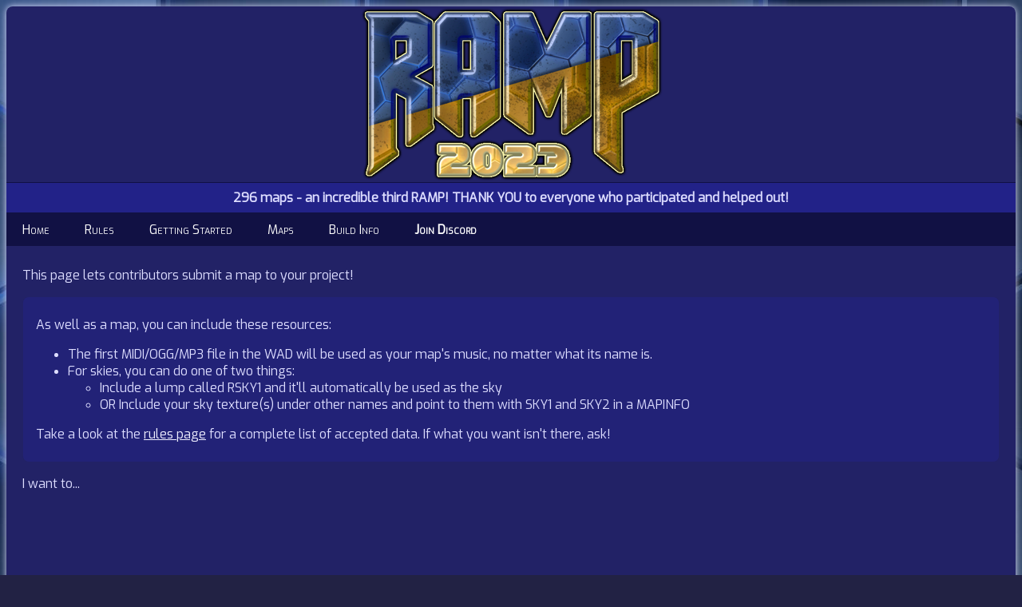

--- FILE ---
content_type: text/html; charset=UTF-8
request_url: https://ramp2023.teamouse.net/upload.php
body_size: 2441
content:
<!doctype html>
<html>
    <head>
        <script src="https://ajax.googleapis.com/ajax/libs/jquery/3.5.1/jquery.min.js"></script>
        <script src="/upload.js?xcache=8" type="text/javascript"></script>
        <link rel="stylesheet" href="/ramp.css?xcache=10">
        <link rel="stylesheet" href="https://fonts.googleapis.com/css?family=Exo">
        <link rel="apple-touch-icon" sizes="180x180" href="/img/apple-touch-icon.png">
        <link rel="icon" type="image/png" sizes="32x32" href="/img/favicon-32x32.png">
        <link rel="icon" type="image/png" sizes="16x16" href="/img/favicon-16x16.png">
        <link rel="manifest" href="/site.webmanifest">
        <title>RAMPART - RAMP 2023</title>
    </head>
    <body>
        <div class="outer">
            <div class="header">
                <div class="titlebox">&nbsp;<!--<a class="quickstart" href="./rampstarterpack.zip"><img src="./img/quickstartbutton.png"/></a>--></div>
                <div class="bannermessage">296 maps - an incredible third RAMP! THANK YOU to everyone who participated and helped out!</div>
                <div class="menubox">
                    <a href="/index.php"><div class="menuitem">Home</div></a>
                    <a href="/rules.php"><div class="menuitem">Rules</div></a>
                    <a href="/guide.php"><div class="menuitem">Getting Started</div></a>
                    <a href="/download.php"><div class="menuitem">Maps</div></a>
                    <a href="/info.php"><div class="menuitem">Build Info</div></a>
                    <a href="https://discord.gg/afFGdGNhW2"><div class="menuitem"><b>Join Discord</b></div></a>
                </div>
            </div>
            <div class="mainbox">
                <p>This page lets contributors submit a map to your project!</p>
                
                <div class="lightbox">
                <p>As well as a map, you can include these resources:</p>
                <ul>
                <li>The first MIDI/OGG/MP3 file in the WAD will be used as your map's music, no matter what its name is.</li>
                <li>For skies, you can do one of two things:
                    <ul><li>Include a lump called RSKY1 and it'll automatically be used as the sky</li>
                    <li>OR Include your sky texture(s) under other names and point to them with SKY1 and SKY2 in a MAPINFO</li></ul>
                </li>
                </ul>
                <p>Take a look at the <a href="./rules.php">rules page</a> for a complete list of accepted data. If what you want isn't there, ask!</p>
                </div>

                <div id="upload-question-type">
                    <p>I want to...</p>
                                                        </div>
                <div id="upload-question-pin">
                    <div id="pin_form" class="lightbox">
                        <p>Please enter the PIN for the slot you want to update. (If you don't know it, contact the project owner)</p>
                        <div id="pin_status">&nbsp;</div>
                        <input type="text" id="input_pin_to_reupload"></input>
                        <button type="button" id="confirm_pin">That's my PIN</button>
                    </div>
                </div>

                <div id="upload-question-details">
                    <div id="upload_form" class="lightbox">
                        <p id="upload_prompt">OK - add your details here and click Upload to submit the map.</p>
                        <table class="upload_table"><tbody><tr>
                            <td width="200">Map name:</td>
                            <td><input type="text" id="input_map_name"></input></td>
                        </tr><tr>
                            <td>Author name:</td>
                            <td><input type="text" id="input_author_name"></input></td>
                        </tr><tr>
                            <td>Music credit:</td>
                            <td><input type="text" id="input_music_credit"></input>
                            <div class="smallnote">Not needed, just if you want to add a "Rondo in D# by Flynn Taggart" note on level start</div></td>
                        </tr><tr
                                                    ><td>Allow jump and crouch:</td>
                            <td>
                                <label class="checkmarkcontainer">
                                    <input type="checkbox" id="input_map_jumpcrouch">
                                    <span class="checkmark"></span>
                                </label>
                            </td>
                        </tr><tr>
                            <td>Map is a work-in-progress:</td>
                            <td>
                                <label class="checkmarkcontainer">
                                    <input type="checkbox" id="input_map_wip">
                                    <span class="checkmark"></span>
                                </label>
                                <div class="smallnote">Check this box to indicate a map isn't ready to be fully played yet. You'll still be able to upload new versions even if this box isn't checked</div>
                            </td>
                        </tr><tr>
                        <td>Map file:</td><td>
                        <input type="file" name="file" id="file">
                        
                        <!-- Drag and Drop container-->
                        <div class="upload-area"  id="uploadfile">
                            <h1>Drag and drop your WAD here!<br/>(Or click to select a file)</h1>
                        </div>
                        <br/>
                        </td></tr>
                        </tbody></table>
                        <button type="button" id="upload_wad">Submit WAD!</button>
                    </div>
                    <div id="upload_status">&nbsp;</div>
                </div>
            </div>
            <div class="footerspacer">&nbsp;</div>
            <div class="footer">
                <span>Running on <a href="https://github.com/davidxn/rampart">RAMPART</a> version BETA v3</span>
                <a href="/admin/index.php"><svg version="1.1" id="Capa_1" x="0px" y="0px" viewBox="0 0 512 512" style="width: 16px; height: 16px" xml:space="preserve">
    <g>
        <path d="M500.6,212.6l-59.9-14.7c-3.3-10.5-7.5-20.7-12.6-30.6l30.6-51c3.6-6,2.7-13.5-2.1-18.3L414,55.4
            c-4.8-4.8-12.3-5.7-18.3-2.1l-51,30.6c-9.9-5.1-20.1-9.3-30.6-12.6l-14.4-59.9C297.9,4.8,291.9,0,285,0h-60
            c-6.9,0-12.9,4.8-14.7,11.4l-14.4,59.9c-10.5,3.3-20.7,7.5-30.6,12.6l-51-30.6c-6-3.6-13.5-2.7-18.3,2.1L53.4,98
            c-4.8,4.8-5.7,12.3-2.1,18.3l30.6,51c-5.1,9.9-9.3,20.1-12.6,30.6l-57.9,14.7C4.8,214.1,0,220.1,0,227v60
            c0,6.9,4.8,12.9,11.4,14.4l57.9,14.7c3.3,10.5,7.5,20.7,12.6,30.6l-30.6,51c-3.6,6-2.7,13.5,2.1,18.3L96,458.6
            c4.8,4.8,12.3,5.7,18.3,2.1l51-30.6c9.9,5.1,20.1,9.3,30.6,12.6l14.4,57.9c1.8,6.6,7.8,11.4,14.7,11.4h60
            c6.9,0,12.9-4.8,14.7-11.4l14.4-57.9c10.5-3.3,20.7-7.5,30.6-12.6l51,30.6c6,3.6,13.5,2.7,18.3-2.1l42.6-42.6
            c4.8-4.8,5.7-12.3,2.1-18.3l-30.6-51c5.1-9.9,9.3-20.1,12.6-30.6l59.9-14.7c6.6-1.5,11.4-7.5,11.4-14.4v-60
            C512,220.1,507.2,214.1,500.6,212.6z M255,332c-41.4,0-75-33.6-75-75c0-41.4,33.6-75,75-75c41.4,0,75,33.6,75,75
            C330,298.4,296.4,332,255,332z"/>
    </g>
    </svg></a>
                </div>

        </div>
    </body>
</html>


--- FILE ---
content_type: text/css
request_url: https://ramp2023.teamouse.net/ramp.css?xcache=10
body_size: 2197
content:
:root {
    
  --bg-color-footer: #115;

  --bg-color-body: #224;
  --text-color-body: #DDF;
  --text-color-link: #EEF;
  
  --bg-color-button: #006;
  --text-color-button: #DDF;
  --border-color-button: #009;
  
  --bg-color-button-disabled: #447;
  --text-color-button-disabled: #CCC;
  --border-color-button-disabled: #449;
}

a {
    text-decoration: underline;
    color: var(--text-color-link);
}

a.quickstart {
    right: 8px;
    bottom: 4px;
    position: absolute;
}

body {
    background-color: var(--bg-color-body);
    font-family: Exo, sans-serif;
    background-image: url('/img/bg.jpg');
    background-attachment: fixed;
    background-position: center;
    background-repeat: no-repeat;
    color: var(--text-color-body);
}

button {
    background-color: var(--bg-color-button);
    color: var(--text-color-button);
    border: 1px solid var(--border-color-button);
    border-radius: 4px;
    padding: 8px;
    cursor: pointer;
    display: inline-block;
    user-select: none;
}

button#download_button {
    margin: 8px auto;
}

button#confirm_pin {
    margin: 8px auto;
}

button:disabled {
    background-color: var(--bg-color-button-disabled);
    color: var(--text-color-button-disabled);
    border: 1px solid var(--border-color-button-disabled);

}

button.waitingdisabled {
    cursor: wait;
}

input {
    background-color: var(--bg-color-button);
    color: var(--text-color-button);
    border: 1px solid var(--border-color-button);
    border-radius: 4px;
    padding: 8px;
    width: 90%;
}

.property-editor input {
    width: 100px;
}

textarea {
    width: 90%;
    height: 50px;
}

.code {
    font-family: monospace;
    border: 1px solid #225;
    background-color: #003;
    color: #CCC;
    border-radius: 4px;
    white-space: pre-wrap;
    padding: 8px;
    font-size: 8pt;
    text-align: left;
}

.code.minitextarea {
    max-width: 200px;
    overflow: hidden;
}

.footer {
    color: white;
    background-color: var(--bg-color-footer);
    font-size: 9pt;
    padding: 8px;
    border-radius: 0px 0px 8px 8px;
    display: flex;
    justify-content: space-between;
}

#vidcontainer {
    position: relative;
}

#vidmask {
    position: absolute;
    top: 0px;
    width: 100%;
    height: 100%;
}

.bannermessage {
    font-weight: bold;
    text-align: center;
    padding: 8px;
    background-color: #228;
    border-top: 1px solid #114;
    border-bottom: 1px solid #114;
}

.errormessage {
    font-weight: bold;
    text-align: center;
    padding: 8px;
    background-color: #A00;
    color: white;
    border-top: 1px solid #800;
    border-bottom: 1px solid #800;
}

.clearme {
    clear: both;
}


.inlineimg {
    float: left;
    margin-right: 8px;
}

.footerspacer {
    height: 100px;
}

.outer {
    background-color: #226;
    max-width: 1600px;
    margin: 0 auto;
    border-radius: 8px;
    box-shadow: 0px 0px 8px 0px;
}

.titlebox {
    background-position: center;
    background-image: url('/img/bannerimage.png');
    background-repeat: no-repeat;
    width: 100%;
    height: 220px;
    position: relative;
}

.menubox {
    background-color: #114;
}

.menuitem {
    font-variant: small-caps;
    color: white;
    display: inline-block;
    padding: 10px 20px;
}

.lightbox {
    border: 1px solid #226;
    background-color: #227;
    border-radius: 8px;
    padding: 8px 16px;
}

.menuitem:hover {
    text-decoration: none;
    background-color: #227;
}

.mainbox {
    padding: 10px 20px;
}

.upload-area{
    height: 64px;
    border: 2px solid #AAC;
    border-radius: 3px;
    margin: 0 auto;
    text-align: center;
    vertical-align: middle;
    overflow: auto;
    background-color: #66A;
}

.upload-area h1{
    text-align: center;
    font-size: 12pt;
}

.upload-area:hover{
    cursor: pointer;
}

.smallnote {
    font-size: 8pt;
    color: #AAC;
    font-style: italic;
}

table.upload_table {
    width: 80%;
    margin: 0 auto;
}

table.upload_table td {
    border-bottom: 1px solid #338;
}

table.maps_table {
    width: 100%;
    margin: 0 auto;
    font-size: 10pt;
}

table.maps_table td {
    margin: 4px;
    padding: 8px;
    background-color: #337;
    text-align: center;
    border: 1px solid #225;
    border-radius: 2px;
}

table.maps_table th {
    margin: 4px;
    padding: 8px;
    background-color: #88B;
    border: 1px solid #559;
    border-radius: 2px;
}

td.nopad {
    padding: 0;
}

#upload-question-pin {
    display: none;
}
#upload-question-details {
    display: none;
}

#file{
    display: none;
}

#upload_status {
    margin-top: 8px;
    padding: 8px;
    border-radius: 4px;
}

#pin_status {
    margin-top: 8px;
    padding: 8px;
    border-radius: 4px;
    display:none;
}

.fail {
    border: 2px solid #A22;
    background-color: #F44;
}

.success {
    border: 2px solid #44A;
    background-color: #66F;
}

h3 {
    border: 1px solid #334;
    padding: 4px 8px;
    border-radius: 4px;
    background-color: #225;    
}

/******************/
/* For checkboxes */
/******************/

/* The container */
.checkmarkcontainer {
    display: block;
    position: relative;
    cursor: pointer;
    -webkit-user-select: none;
    -moz-user-select: none;
    -ms-user-select: none;
    user-select: none;
    height: 16px;
    vertical-align: middle;
    height: 27px;
}

/* Hide the browser's default checkbox */
.checkmarkcontainer input {
  position: absolute;
  opacity: 0;
  cursor: pointer;
  height: 0;
  width: 0;
}

/* Create a custom checkbox */
.checkmark {
  position: absolute;
  top: 0;
  left: 0;
  height: 25px;
  width: 25px;
  background-color: #666;
  border: 1px solid #888;
  border-radius: 6px;
}

/* On mouse-over, add a background color */
.checkmarkcontainer:hover input ~ .checkmark {
  background-color: #66a;
}

/* When the checkbox is checked, add a blue background */
.checkmarkcontainer input:checked ~ .checkmark {
  background-color: #2196F3;
  background-image: linear-gradient(#2196F3, #0156B3);
}

/* Create the checkmark/indicator (hidden when not checked) */
.checkmark:after {
  content: "";
  position: absolute;
  display: none;
}

/* Show the checkmark when checked */
.checkmarkcontainer input:checked ~ .checkmark:after {
  display: block;
}

input[type="radio"] {
    display: none;
}

input[type="radio"]+label {
    border: 1px solid #558;
    border-radius: 6px;
    height: 25px;
    padding: 0px 8px;
    cursor: pointer;
}

input[type="radio"]:checked+label {
    font-weight: bold;
    background-color: #2196F3;
    background-image: linear-gradient(#2196F3, #0156B3);
    color: white;
}


/* Style the checkmark/indicator */
.checkmarkcontainer .checkmark:after {
  left: 9px;
  top: 5px;
  width: 5px;
  height: 10px;
  border: solid white;
  border-width: 0 3px 3px 0;
  -webkit-transform: rotate(45deg);
  -ms-transform: rotate(45deg);
  transform: rotate(45deg);
}

.mapsubmission {
    font-size: 8pt;
    display: inline-block;
    min-width: 20px;
    border: 1px solid black;
    border-radius: 2px;
    background-color: white;
    text-align: center;
}

.mapsubmission.newmap {
    background-color: #EEB;
}

.property-editor {
    display: none;
}

.property-edit {
    cursor: pointer;
    text-decoration-style: dotted;
    text-decoration-line: underline;
}

button.property {
    background-color: transparent;
    border: none;
    height: 16px;
    width: 16px;
}

div.slideshow {
    text-align: center;
}

div.randompicture {
    display: inline-block;
    width: 18%;
    margin: 8px;
    overflow: hidden;
}

div.randompicture div.fading img {
    width: 100%;

}

div.randompicture-inner {
    position: relative;
    border: 1px solid var(--text-color-body);
    border-radius: 8px;
    overflow: hidden;
    box-shadow: 3px 3px 4px 0px black;
    animation: fadeIn 1s;
}

div.randompicture div.mapnumber {
    position: absolute;
    top: 8px;
    color: white;
    font-size: 14px;
    background-color: rgba(0, 0, 0, .25);
    padding: 4px;
    border-radius: 8px;
    left: 8px;
}
}

@keyframes fadeIn {
  0% { opacity: 0; }
  100% { opacity: 1; }
}

button.property-ok      {background-image: url("/img/confirm.png");    }
button.property-cancel  {background-image: url("/img/cancel.png");     }
button.property-unlocked{background-image: url("/img/unlocked.png");   }
button.property-locked  {background-image: url("/img/locked.png");     }
button.property-download{background-image: url("/img/page_save.png");  }
button.property-delete  {background-image: url("/img/cross.png");      }
button.property-log     {background-image: url("/img/log.png");        }
button.property-logerror{background-image: url("/img/logerror.png");   }

--- FILE ---
content_type: text/javascript
request_url: https://ramp2023.teamouse.net/upload.js?xcache=8
body_size: 2222
content:
var uploadFormData = new FormData();
var downloadStatus = null;

var loadingSvg = '<svg xmlns="http://www.w3.org/2000/svg" xmlns:xlink="http://www.w3.org/1999/xlink" style="margin: auto; background: #447; display: block;" width="40px" height="40px" viewBox="0 0 100 100" preserveAspectRatio="xMidYMid"><g transform="translate(50 50)"><g><animateTransform attributeName="transform" type="rotate" values="0;45" keyTimes="0;1" dur="0.4081632653061225s" repeatCount="indefinite"></animateTransform><path d="M29.491524206117255 -5.5 L37.491524206117255 -5.5 L37.491524206117255 5.5 L29.491524206117255 5.5 A30 30 0 0 1 24.742744050198738 16.964569457146712 L24.742744050198738 16.964569457146712 L30.399598299691117 22.621423706639092 L22.621423706639096 30.399598299691114 L16.964569457146716 24.742744050198734 A30 30 0 0 1 5.5 29.491524206117255 L5.5 29.491524206117255 L5.5 37.491524206117255 L-5.499999999999997 37.491524206117255 L-5.499999999999997 29.491524206117255 A30 30 0 0 1 -16.964569457146705 24.742744050198738 L-16.964569457146705 24.742744050198738 L-22.621423706639085 30.399598299691117 L-30.399598299691117 22.621423706639092 L-24.742744050198738 16.964569457146712 A30 30 0 0 1 -29.491524206117255 5.500000000000009 L-29.491524206117255 5.500000000000009 L-37.491524206117255 5.50000000000001 L-37.491524206117255 -5.500000000000001 L-29.491524206117255 -5.500000000000002 A30 30 0 0 1 -24.742744050198738 -16.964569457146705 L-24.742744050198738 -16.964569457146705 L-30.399598299691117 -22.621423706639085 L-22.621423706639092 -30.399598299691117 L-16.964569457146712 -24.742744050198738 A30 30 0 0 1 -5.500000000000011 -29.491524206117255 L-5.500000000000011 -29.491524206117255 L-5.500000000000012 -37.491524206117255 L5.499999999999998 -37.491524206117255 L5.5 -29.491524206117255 A30 30 0 0 1 16.964569457146702 -24.74274405019874 L16.964569457146702 -24.74274405019874 L22.62142370663908 -30.39959829969112 L30.399598299691117 -22.6214237066391 L24.742744050198738 -16.964569457146716 A30 30 0 0 1 29.491524206117255 -5.500000000000013 M0 -19A19 19 0 1 0 0 19 A19 19 0 1 0 0 -19" fill="#d5cc1b"></path></g></g></svg>'

$(function() {
    
    $("#vidmask").on("mouseover", function(e) {
        e.preventDefault();
        e.stopPropagation();
    });
    $("#vidmask").on("click", function(e) {
        e.preventDefault();
        e.stopPropagation();
    });

    // Upload form buttons
    $("#uploadtype_first").click(function(){
        $("#upload-question-type").hide();
        $("#upload-question-details").show();
    });
    
    // Upload form buttons
    $("#uploadtype_update").click(function(){
        $("#upload-question-type").hide();
        $("#upload-question-pin").show();
    });
    
    // preventing page from redirecting
    $("html").on("dragover", function(e) {
        e.preventDefault();
        e.stopPropagation();
    });

    $("html").on("drop", function(e) { e.preventDefault(); e.stopPropagation(); });

    // Drag enter
    $('.upload-area').on('dragenter', function (e) {
        e.stopPropagation();
        e.preventDefault();
        $("h1").text("All right, drop it");
    });

    // Drag over
    $('.upload-area').on('dragover', function (e) {
        e.stopPropagation();
        e.preventDefault();
        $("h1").text("All right, drop it");
    });

    // Drop
    $('.upload-area').on('drop', function (e) {
        e.stopPropagation();
        e.preventDefault();

        var file = e.originalEvent.dataTransfer.files[0];
        $("h1").text("Ready to upload " + file.name + "!");
        uploadFormData = new FormData();
        uploadFormData.set('file', file);
    });

    // Open file selector on div click
    $("#uploadfile").click(function(){
        $("#file").click();
    });

    // file selected
    $("#file").change(function(){
        uploadFormData = new FormData();
        var file = $('#file')[0].files[0];
        $("h1").text("Ready to upload " + file.name + "!");
        uploadFormData.set('file',file);
    });
    
    $("#upload_wad").click(function(){
        uploadFormData.set('mapname', $('#input_map_name').val());
        uploadFormData.set('authorname', $('#input_author_name').val());
        uploadFormData.set('musiccredit', $('#input_music_credit').val());
        uploadFormData.set('pin', $('#input_pin_to_reupload').val());
        uploadFormData.set('jumpcrouch', ($('#input_map_jumpcrouch')[0].checked ? 1 : 0));
        uploadFormData.set('wip', ($('#input_map_wip')[0].checked ? 1 : 0));
        uploadData(uploadFormData);
    });

    $("#confirm_pin").click(function(){
        uploadFormData = new FormData();
        uploadFormData.set('pin', $('#input_pin_to_reupload').val());
        submitPin(uploadFormData);
    });
    
    $("#download_button").click(function(){
        $('#download_button').attr("disabled", true);
        $('#download_button').addClass("waitingdisabled");
        $('#download_button').html("Please wait, generating the project...<br/>" + loadingSvg);
        downloadProject();
    });

});

function readStatus() {
    $.ajax({
        url: './status.log?xcache=' + Math.random(),
        type: 'get',
        dataType: 'text',
        success: function(response){
            $('#download_status').text(response);
        }
    });
}

function downloadProject() {
    downloadStatus = setInterval(readStatus, 5000);
    $.ajax({
        url: './handle_pk3_update.php?xcache=' + Math.random(),
        type: 'get',
        dataType: 'json',
        success: function(response){
            $('#download_status').text("");
            clearInterval(downloadStatus);
            //Don't really re-enable the button!
            $('#download_button').removeClass("waitingdisabled");
            if (response.error) {
                $('#download_button').text(response.error);
                return;
            }
            $('#download_button').text("Project generated!");
            window.location.href = './handle_download.php?xcache=' + Math.random();
        }
    });
    
}

var lastlogfiletime = null;
function getBuildLog() {
    $.ajax({
        url: './get_build_log.php',
        type: 'get',
        success: function(response){
            $('#download_log').text(response.log);
            if (response.filetime != lastlogfiletime) {
                setTimeout(getBuildLog, 500);
            }
            else {
                $('#download_button').text("Project generated!");
            }
            lastlogfiletime = response.filetime;
        }
    });
}

// Sending AJAX request and upload file
function uploadData(formdata){
    $('#upload_wad').attr("disabled", true);
    $('#upload_wad').addClass("waitingdisabled");
    $('#upload_wad').text("Working...");

    $.ajax({
        url: './handle_upload.php',
        type: 'post',
        data: formdata,
        contentType: false,
        processData: false,
        dataType: 'json',
        success: function(response){
            updateUploadArea(response);
        }
    });
}

function submitPin(formdata){
    $('#confirm_pin').attr("disabled", true);
    $('#confirm_pin').addClass("waitingdisabled");
    $('#confirm_pin').text("Working...");

    $.ajax({
        url: './handle_pin.php',
        type: 'post',
        data: formdata,
        contentType: false,
        processData: false,
        dataType: 'json',
        success: function(response){
            populateMapInfo(response);
        }
    });
}


function updateUploadArea(response) {
    if (response.error) {
        $('#upload_wad').attr("disabled", false);
        $('#upload_wad').removeClass("waitingdisabled");
        $('#upload_wad').text("Upload WAD!");
        $("h1").text("Drag and drop here again");
        $('#upload_status').removeClass('success');
        $('#upload_status').addClass('fail');
        $('#upload_status').text(response.error);
    } else {
        $("h1").text("OK!");
        $('#upload_status').removeClass('fail');
        $('#upload_status').addClass('success');
        $("#upload_status").html(response.success);
        $('#upload_form').remove();
    }
}

function populateMapInfo(response) {
    if (response.error) {
        $('#confirm_pin').attr("disabled", false);
        $('#confirm_pin').removeClass("waitingdisabled");
        $('#confirm_pin').text("That's my PIN");
        $('#pin_status').removeClass('success');
        $('#pin_status').addClass('fail');
        $('#pin_status').text(response.error);
        $('#pin_status').show();
    } else {
        $("#upload-question-pin").hide();
        $("#upload-question-details").show();
        $("#input_map_name").val(response.mapname);
        $("#input_author_name").val(response.author);
        $("#input_music_credit").val(response.musiccredit);
        $('#input_map_jumpcrouch')[0].checked = response.jumpcrouch == 0 ? false : true;
        $('#input_map_wip')[0].checked = response.wip == 0 ? false : true;
        $("#upload_prompt").html('OK - alter your details and attach a new map here if you need to.');
        $("#upload_wad").text('Submit changes');
    }
}
